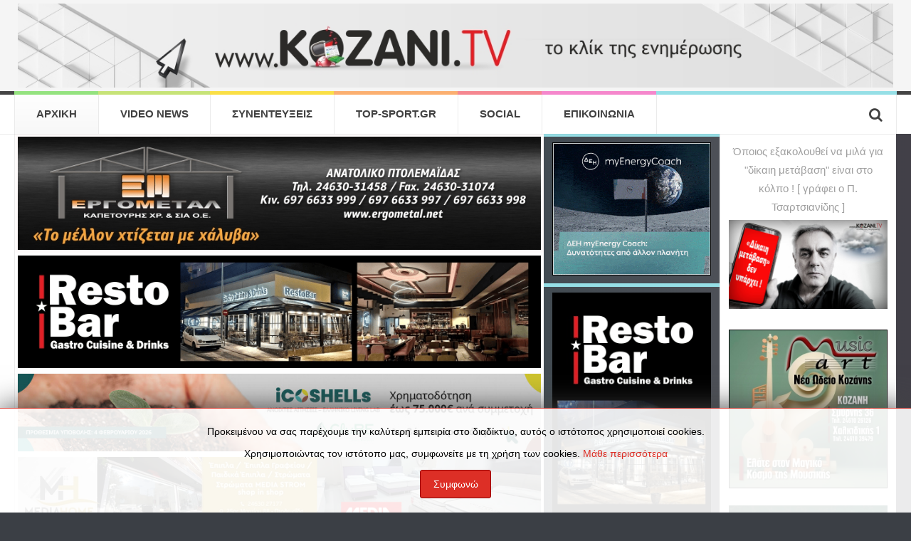

--- FILE ---
content_type: text/html; charset=utf-8
request_url: https://kozani.tv/index.php/101394-%EF%BF%BD%EF%BF%BD%EF%BF%BD%EF%BF%BD%EF%BF%BD%EF%BF%BD%EF%BF%BD%EF%BF%BD%EF%BF%BD%EF%BF%BD%EF%BF%BD%EF%BF%BD%EF%BF%BD%EF%BF%BD-%EF%BF%BD%EF%BF%BD%EF%BF%BD%EF%BF%BD%EF%BF%BD%EF%BF%BD%EF%BF%BD%EF%BF%BD%EF%BF%BD%EF%BF%BD%EF%BF%BD%EF%BF%BD%EF%BF%BD%EF%BF%BD%EF%BF%BD%EF%BF%BD%EF%BF%BD%EF%BF%BD%EF%BF%BD%EF%BF%BD%EF%BF%BD%EF%BF%BD-%EF%BF%BD%EF%BF%BD-%EF%BF%BD%EF%BF%BD%EF%BF%BD%EF%BF%BD%EF%BF%BD%EF%BF%BD%EF%BF%BD%EF%BF%BD%EF%BF%BD%EF%BF%BD%EF%BF%BD%EF%BF%BD%EF%BF%BD%EF%BF%BD%EF%BF%BD%EF%BF%BD%EF%BF%BD%EF%BF%BD%EF%BF%BD%EF%BF%BD-%EF%BF%BD%EF%BF%BD%EF%BF%BD%EF%BF%BD%EF%BF%BD%EF%BF%BD%EF%BF%BD%EF%BF%BD%EF%BF%BD%EF%BF%BD%EF%BF%BD%EF%BF%BD%EF%BF%BD%EF%BF%BD%EF%BF%BD%EF%BF%BD-%EF%BF%BD%EF%BF%BD%EF%BF%BD%EF%BF%BD%EF%BF%BD%EF%BF%BD%EF%BF%BD%EF%BF%BD%EF%BF%BD%EF%BF%BD%EF%BF%BD%EF%BF%BD%EF%BF%BD%EF%BF%BD%EF%BF%BD%EF%BF%BD%EF%BF%BD%EF%BF%BD%EF%BF%BD%EF%BF%BD%EF%BF%BD%EF%BF%BD-%EF%BF%BD%EF%BF%BD%EF%BF%BD%EF%BF%BD%EF%BF%BD%EF%BF%BD%EF%BF%BD%EF%BF%BD%EF%BF%BD%EF%BF%BD%EF%BF%BD%EF%BF%BD%EF%BF%BD%EF%BF%BD%EF%BF%BD%EF%BF%BD%EF%BF%BD%EF%BF%BD%EF%BF%BD%EF%BF%BD.html
body_size: 8580
content:
<!DOCTYPE HTML>
<html lang="el-gr" dir="ltr"  data-config='{"twitter":0,"plusone":0,"facebook":0,"style":"default"}'>

<head>
<meta charset="utf-8">
<meta http-equiv="X-UA-Compatible" content="IE=edge">
<meta name="viewport" content="width=device-width, initial-scale=1">
<base href="https://kozani.tv/index.php/101394-%EF%BF%BD%EF%BF%BD%EF%BF%BD%EF%BF%BD%EF%BF%BD%EF%BF%BD%EF%BF%BD%EF%BF%BD%EF%BF%BD%EF%BF%BD%EF%BF%BD%EF%BF%BD%EF%BF%BD%EF%BF%BD-%EF%BF%BD%EF%BF%BD%EF%BF%BD%EF%BF%BD%EF%BF%BD%EF%BF%BD%EF%BF%BD%EF%BF%BD%EF%BF%BD%EF%BF%BD%EF%BF%BD%EF%BF%BD%EF%BF%BD%EF%BF%BD%EF%BF%BD%EF%BF%BD%EF%BF%BD%EF%BF%BD%EF%BF%BD%EF%BF%BD%EF%BF%BD%EF%BF%BD-%EF%BF%BD%EF%BF%BD-%EF%BF%BD%EF%BF%BD%EF%BF%BD%EF%BF%BD%EF%BF%BD%EF%BF%BD%EF%BF%BD%EF%BF%BD%EF%BF%BD%EF%BF%BD%EF%BF%BD%EF%BF%BD%EF%BF%BD%EF%BF%BD%EF%BF%BD%EF%BF%BD%EF%BF%BD%EF%BF%BD%EF%BF%BD%EF%BF%BD-%EF%BF%BD%EF%BF%BD%EF%BF%BD%EF%BF%BD%EF%BF%BD%EF%BF%BD%EF%BF%BD%EF%BF%BD%EF%BF%BD%EF%BF%BD%EF%BF%BD%EF%BF%BD%EF%BF%BD%EF%BF%BD%EF%BF%BD%EF%BF%BD-%EF%BF%BD%EF%BF%BD%EF%BF%BD%EF%BF%BD%EF%BF%BD%EF%BF%BD%EF%BF%BD%EF%BF%BD%EF%BF%BD%EF%BF%BD%EF%BF%BD%EF%BF%BD%EF%BF%BD%EF%BF%BD%EF%BF%BD%EF%BF%BD%EF%BF%BD%EF%BF%BD%EF%BF%BD%EF%BF%BD%EF%BF%BD%EF%BF%BD-%EF%BF%BD%EF%BF%BD%EF%BF%BD%EF%BF%BD%EF%BF%BD%EF%BF%BD%EF%BF%BD%EF%BF%BD%EF%BF%BD%EF%BF%BD%EF%BF%BD%EF%BF%BD%EF%BF%BD%EF%BF%BD%EF%BF%BD%EF%BF%BD%EF%BF%BD%EF%BF%BD%EF%BF%BD%EF%BF%BD.html" />
	<meta name="keywords" content="Kozani.tv, Κοζανη, Δυτικη Μακεδονια, Πτολεμαιδα, Γρεβενα, Φλωρινα,Καστορια,kozani, ειδησεις, νεα, news, Μεσοβουνο, Απολιγνιτοποιηση" />
	<meta name="author" content="kozani.tv" />
	<meta http-equiv="content-type" content="text/html; charset=utf-8" />
	<meta name="description" content="Kozani.tv το κλικ της ενημέρωσης, ειδήσεις από την Κοζάνη την ευρύτερη περιοχή της Δυτικής Μακεδονίας και όχι μόνο...νέα, Καστοριά, Φλώρινα, Γρεβενά Πτολεμαΐδα, Σιάτιστα, Αμύνταιο, Βελβεντό, καιρός, κτελ, χαρτης" />
	<title>Ισπανία: Κατασχέθηκε η μεγαλύτερη ποσότητα μαριχουάνας παγκοσμίως - www.Kozani.tv</title>
	<link href="/templates/yoo_vida/favicon.ico" rel="shortcut icon" type="image/vnd.microsoft.icon" />
	<link href="/media/plg_system_jcemediabox/css/jcemediabox.min.css?7d30aa8b30a57b85d658fcd54426884a" rel="stylesheet" type="text/css" />
	<link href="/modules/mod_jbcookies/assets/css/jbcookies.css?693043cb71ef780e86f6288384710bb5" rel="stylesheet" type="text/css" />
	<script src="/media/jui/js/jquery.min.js?693043cb71ef780e86f6288384710bb5" type="text/javascript"></script>
	<script src="/media/jui/js/jquery-noconflict.js?693043cb71ef780e86f6288384710bb5" type="text/javascript"></script>
	<script src="/media/jui/js/jquery-migrate.min.js?693043cb71ef780e86f6288384710bb5" type="text/javascript"></script>
	<script src="/media/plg_system_jcemediabox/js/jcemediabox.min.js?7d30aa8b30a57b85d658fcd54426884a" type="text/javascript"></script>
	<script type="text/javascript">
jQuery(document).ready(function(){WfMediabox.init({"base":"\/","theme":"standard","width":"","height":"","lightbox":0,"shadowbox":0,"icons":1,"overlay":0,"overlay_opacity":0.8,"overlay_color":"#000000","transition_speed":500,"close":2,"labels":{"close":"Close","next":"Next","previous":"Previous","cancel":"Cancel","numbers":"{{numbers}}","numbers_count":"{{current}} of {{total}}","download":"Download"},"swipe":true,"expand_on_click":true});});
	</script>
	<!-- Perfect Link with Article Images on Facebook PRO -->
	<meta property="og:title" content="&Iota;&sigma;&pi;&alpha;&nu;ί&alpha;: &Kappa;&alpha;&tau;&alpha;&sigma;&chi;έ&theta;&eta;&kappa;&epsilon; &eta; &mu;&epsilon;&gamma;&alpha;&lambda;ύ&tau;&epsilon;&rho;&eta; &pi;&omicron;&sigma;ό&tau;&eta;&tau;&alpha; &mu;&alpha;&rho;&iota;&chi;&omicron;&upsilon;ά&nu;&alpha;&sigmaf; &pi;&alpha;&gamma;&kappa;&omicron;&sigma;&mu;ί&omega;&sigmaf;"/>
	<meta property="og:type" content="article"/>
	<meta property="og:url" content="https://kozani.tv/index.php/101394-%EF%BF%BD%EF%BF%BD%EF%BF%BD%EF%BF%BD%EF%BF%BD%EF%BF%BD%EF%BF%BD%EF%BF%BD%EF%BF%BD%EF%BF%BD%EF%BF%BD%EF%BF%BD%EF%BF%BD%EF%BF%BD-%EF%BF%BD%EF%BF%BD%EF%BF%BD%EF%BF%BD%EF%BF%BD%EF%BF%BD%EF%BF%BD%EF%BF%BD%EF%BF%BD%EF%BF%BD%EF%BF%BD%EF%BF%BD%EF%BF%BD%EF%BF%BD%EF%BF%BD%EF%BF%BD%EF%BF%BD%EF%BF%BD%EF%BF%BD%EF%BF%BD%EF%BF%BD%EF%BF%BD-%EF%BF%BD%EF%BF%BD-%EF%BF%BD%EF%BF%BD%EF%BF%BD%EF%BF%BD%EF%BF%BD%EF%BF%BD%EF%BF%BD%EF%BF%BD%EF%BF%BD%EF%BF%BD%EF%BF%BD%EF%BF%BD%EF%BF%BD%EF%BF%BD%EF%BF%BD%EF%BF%BD%EF%BF%BD%EF%BF%BD%EF%BF%BD%EF%BF%BD-%EF%BF%BD%EF%BF%BD%EF%BF%BD%EF%BF%BD%EF%BF%BD%EF%BF%BD%EF%BF%BD%EF%BF%BD%EF%BF%BD%EF%BF%BD%EF%BF%BD%EF%BF%BD%EF%BF%BD%EF%BF%BD%EF%BF%BD%EF%BF%BD-%EF%BF%BD%EF%BF%BD%EF%BF%BD%EF%BF%BD%EF%BF%BD%EF%BF%BD%EF%BF%BD%EF%BF%BD%EF%BF%BD%EF%BF%BD%EF%BF%BD%EF%BF%BD%EF%BF%BD%EF%BF%BD%EF%BF%BD%EF%BF%BD%EF%BF%BD%EF%BF%BD%EF%BF%BD%EF%BF%BD%EF%BF%BD%EF%BF%BD-%EF%BF%BD%EF%BF%BD%EF%BF%BD%EF%BF%BD%EF%BF%BD%EF%BF%BD%EF%BF%BD%EF%BF%BD%EF%BF%BD%EF%BF%BD%EF%BF%BD%EF%BF%BD%EF%BF%BD%EF%BF%BD%EF%BF%BD%EF%BF%BD%EF%BF%BD%EF%BF%BD%EF%BF%BD%EF%BF%BD.html"/>
	<meta property="og:site_name" content="www.Kozani.tv"/>
	<meta property="og:description" content="&Eta; &iota;&sigma;&pi;&alpha;&nu;&iota;&kappa;ή &alpha;&sigma;&tau;&upsilon;&nu;&omicron;&mu;ί&alpha; &alpha;&nu;&alpha;&kappa;&omicron;ί&nu;&omega;&sigma;&epsilon; &tau;&omicron; &Sigma;ά&beta;&beta;&alpha;&tau;&omicron; ό&tau;&iota; &kappa;&alpha;&tau;έ&sigma;&chi;&epsilon;&sigma;&epsilon; 32 &tau;ό&nu;&omicron;&upsilon;&sigmaf; &sigma;&upsilon;&sigma;&kappa;&epsilon;&upsilon;&alpha;&sigma;&mu;έ&nu;&eta;&sigmaf; &mu;&alpha;&rho;&iota;&chi;&omicron;&upsilon;ά&nu;&alpha;&sigmaf; &alpha;&xi;ί&alpha;&sigmaf; &tau;&omicron;&upsilon;&lambda;ά&chi;&iota;&sigma;&tau;&omicron;&nu; 64 &epsilon;&kappa;&alpha;&tau;&omicron;&mu;&mu;&upsilon;&rho;ί&omega;&nu; &epsilon;&upsilon;&rho;ώ, &eta; &omicron;&pi;&omicron;ί&alpha; &sigma;ύ&mu;&phi;&omega;&nu;&alpha; &mu;&epsilon; &tau;&eta;&nu; ί&delta;&iota;&alpha; &pi;&eta;&gamma;ή &epsilon;ί&nu;&alpha;&iota; &eta; &mu;&epsilon;&gamma;&alpha;&lambda;ύ&tau;&epsilon;&rho;&eta; &pi;&omicron;&sigma;ό&tau;&eta;&tau;&alpha; &pi;&omicron;&upsilon; έ&chi;&epsilon;&iota; &pi;&omicron;&tau;έ &beta;&rho;&epsilon;&theta;&epsilon;ί, ό&chi;&iota; &mu;ό&nu;&omicron; &sigma;&tau;&eta;&nu; &Iota;&sigma;&pi;&alpha;&nu;ί&alpha;, &alpha;&lambda;&lambda;ά &kappa;&alpha;&iota;..."/>
	<meta property="og:image" content="https://i.imgur.com/ibkSJxQ.jpg"/>

<link rel="apple-touch-icon-precomposed" href="/templates/yoo_vida/apple_touch_icon.png">
<link rel="stylesheet" href="/templates/yoo_vida/css/bootstrap.css">
<link rel="stylesheet" href="/templates/yoo_vida/css/theme.css">
<link rel="stylesheet" href="/templates/yoo_vida/css/custom.css">
<script src="/templates/yoo_vida/warp/vendor/uikit/js/uikit.js"></script>
<script src="/templates/yoo_vida/warp/js/social.js"></script>
<script src="/templates/yoo_vida/js/theme.js"></script>
</head>

<body class="tm-sidebar-a-right tm-sidebar-b-right tm-sidebars-2 tm-isblog">

		<div class="tm-toolbar uk-clearfix uk-hidden-small">
		<div class="uk-container uk-container-center">

						<div class="uk-float-left"><div class="uk-panel">
	<p><a href="/index.php"><img src="/images/kozanitvbanner1363x131pix.jpg" alt="kozanitvbanner1363x131pix" style="margin: 0px; float: left;" /></a></p></div></div>
			
						
		</div>
	</div>
	
		<nav class="tm-navbar-full">
		<div class="uk-container uk-container-center">
			<div class="uk-navbar">

				
								<div class="uk-visible-large">
					<ul class="uk-navbar-nav uk-hidden-small">
<li class="uk-active" data-uk-dropdown="{}"><a href="/index.php">ΑΡΧΙΚΗ</a></li><li data-uk-dropdown="{}"><a href="https://www.youtube.com/user/kozanitv/videos" target="_blank" rel="noopener noreferrer">VIDEO NEWS</a></li><li data-uk-dropdown="{}"><a href="/index.php/2014-01-08-10-06-57.html">ΣΥΝΕΝΤΕΥΞΕΙΣ</a></li><li data-uk-dropdown="{}"><a href="http://top-sport.gr/" target="_blank" rel="noopener noreferrer">TOP-SPORT.GR</a></li><li class="uk-parent" data-uk-dropdown="{}"><a href="https://www.facebook.com/www.kozani.tv" target="_blank" rel="noopener noreferrer">SOCIAL</a><div class="uk-dropdown uk-dropdown-navbar uk-dropdown-width-1"><div class="uk-grid"><div class="uk-width-1-1"><ul class="uk-nav uk-nav-navbar"><li><a href="https://www.facebook.com/www.kozani.tv?ref=hl&amp;focus_composer=true&amp;ref_type=bookmark" target="_blank" rel="noopener noreferrer">FACEBOOK PAGE</a></li><li><a href="https://www.facebook.com/kozani.tv" target="_blank" rel="noopener noreferrer">FACEBOOK PROFILE</a></li><li><a href="https://www.facebook.com/groups/131380293653434/" target="_blank" rel="noopener noreferrer">FACEBOOK GROUP</a></li><li><a href="https://twitter.com/kozanitv" target="_blank" rel="noopener noreferrer">TWITTER</a></li><li><a href="https://www.youtube.com/user/kozanitv/featured" target="_blank" rel="noopener noreferrer">YOUTUBE</a></li></ul></div></div></div></li><li data-uk-dropdown="{}"><a href="/index.php/επικοινωνια.html">ΕΠΙΚΟΙΝΩΝΙΑ</a></li></ul>				</div>
				
								<div class="uk-navbar-flip">
					<div class="uk-navbar-content uk-visible-large">
<form id="search-40" class="uk-search" action="/index.php" method="post" role="search" data-uk-search="{'source': '/index.php/component/search/?tmpl=raw&amp;type=json&amp;ordering=&amp;searchphrase=all', 'param': 'searchword', 'msgResultsHeader': 'Αποτελέσματα Αναζήτησης', 'msgMoreResults': 'Περισσοτερα αποτελέσματα', 'msgNoResults': 'Δεν υπάρχουν αποτελέσματα', flipDropdown: 1}">
	<input class="uk-search-field" type="search" name="searchword" placeholder="Αναζήτηση...">
	<button class="uk-search-close" type="reset"></button>
	<input type="hidden" name="task"   value="search">
	<input type="hidden" name="option" value="com_search">
	<input type="hidden" name="Itemid" value="101">
</form></div>
				</div>
				
								<div class="uk-hidden-large">
					<a href="#offcanvas" class="uk-navbar-toggle" data-uk-offcanvas></a>
				</div>
				
				
			</div>
		</div>
	</nav>
	
	
	<div class="uk-container uk-container-center">
		<div class="tm-container">	

			<div class="tm-block tm-middle uk-grid uk-grid-divider" data-uk-grid-match data-uk-grid-margin>

								<div class="tm-main uk-width-medium-3-5  ">

										<section id="tm-top-a" class="tm-block tm-top-a uk-grid" data-uk-grid-match="{target:'> div > .uk-panel'}" data-uk-grid-margin><div class="uk-width-1-1">
	<div class="uk-panel">
	<p><a href="https://www.ergometal.net/" target="_blank" rel="noopener"><img src="/images/ΕΡΓΟΜΕΤΑΛ_ΚΑΠΕΤΟΥΡΗΣ_1Α.gif" alt="900pix" style="margin: 0px auto; display: block; border: 4px solid #fefbfb;" /></a></p></div><div class="uk-panel">
	<p><a href="https://restobar.gr/" target="_blank" rel="noopener"><img src="/images/Resto830.gif" alt="Resto830" width="800" height="173" style="margin: 0px auto; display: block; border: 4px solid #ffffff;" /></a></p></div><div class="uk-panel">
	<p><a href="https://clube.gr/anoichtes-aitiseis-elliniko-living-lab-icoshells/" target="_blank" rel="noopener"><img src="/images/kozani.tv_834x124.jpg" alt="kozani.tv 834x124" width="800" height="119" style="margin: 0px auto; display: block; border: 4px solid #ffffff;" /></a></p></div><div class="uk-panel">
	<p><a href="https://www.facebook.com/profile.php?id=61555727947045" target="_blank" rel="noopener"><img src="/images/MEDIA_HOME_KALOMENIDIS_IRAKLIS.jpg" alt="MediaHome834p" width="800" height="115" style="margin: 0px auto; border: 4px solid #ffffff; display: block;" /></a></p></div><div class="uk-panel">
	<p><a href="https://www.pjc.gr/contact/" target="_blank" rel="noopener"><img src="/images/ΚΟΝΤΕΛΗΣ_6-2025_Β.gif" alt="ΚΟΝΤΕΛΗΣ 6 2025 Β" width="800" height="207" style="margin: 0px auto; border: 4px solid #ffffff; display: block;" /></a></p></div><div class="uk-panel">
	<p><a href="https://www.facebook.com/profile.php?id=61586190993991" target="_blank" rel="noopener"><img src="/images/Be_You_tiful_-_Εκπτώσεις.jpg" alt="Dimitriadis834p" width="800" height="172" style="margin: 0px auto; border: 4px solid #ffffff; display: block;" /></a></p></div><div class="uk-panel">
	<p><a href="https://www.facebook.com/profile.php?id=61586190993991" target="_blank" rel="noopener"><img src="/images/Be_You_tiful_Κοζάνη.gif" alt="serafeim834p" width="800" height="173" style="margin: 0px auto; border: 4px solid #ffffff; display: block;" /></a></p></div><div class="uk-panel">
	<p><a href="https://eco-floor.gr/" target="_blank" rel="noopener"><img src="/images/eco_floor_PARANOMOS_17-12.gif" alt="eco floor PARANOMOS 17 12" width="800" height="161" style="margin: 0px auto; border: 4px solid #ffffff; display: block;" /></a></p></div><div class="uk-panel">
	<p><a href="https://www.facebook.com/profile.php?id=100066710959589" target="_blank" rel="noopener"><img src="/images/media_strom_efkolidis_banner_25_9_2025-002.jpg" alt="Ευκολιδης MEDIA b 001" width="800" height="204" style="margin: 0px auto; border: 4px solid #ffffff; display: block;" /></a></p></div><div class="uk-panel">
	<p><a href="https://asepop.gr/" target="_blank" rel="noopener"><img src="/images/ASEPOP_6-2025.gif" alt="ASEPOP 6 2025" width="800" height="202" style="margin: 0px auto; border: 4px solid #ffffff; display: block;" /></a></p></div></div></section>
					
										<section class="tm-block tm-top-b uk-grid" data-uk-grid-match="{target:'> div > .uk-panel'}" data-uk-grid-margin><div class="uk-width-1-1">
	<div class="uk-panel">
	<p><a href="http://efkolidis.gr/" target="_blank" rel="noopener"><img src="/images/Efkolidis_7-2025_B1.gif" alt="Efkolidis 7 2025 B1" width="800" height="204" style="margin: 0px auto; display: block; border: 4px solid #ffffff;" /></a></p></div><div class="uk-panel">
	<p><a href="https://musicartkozani.wordpress.com/" target="_blank" rel="noopener"><img src="/images/MusicArt_2025_a.jpg" alt="musicart834pix" width="800" height="119" style="margin: 0px auto; display: block; border: 4px solid #ffffff;" /></a></p></div><div class="uk-panel">
	<p><a href="https://www.youtube.com/watch?v=436sZ8hPovA" target="_blank" rel="noopener"><img src="/images/SOS_ASSISTANCE_1.gif" alt="BANNER 10 1 XRONIA CLUBE KOZANI TV" width="800" style="margin: 0px auto; display: block; border: 4px solid #ffffff;" /></a></p></div><div class="uk-panel">
	<p><a href="https://autodiagnosi.gr/" target="_blank" rel="noopener"><img src="/images/autodiagnosi_banner_836pix_27_10_2021.jpg" alt="κοζάνη, ειδήσεις, νέα, Πτολεμαΐδα" width="800" height="119" style="margin: 0px auto; border: 4px solid #ffffff; display: block;" /></a></p></div><div class="uk-panel">
	<p><a href="https://www.facebook.com/noisi.frontistirio.ME/" target="_blank" rel="noopener"><img src="/images/noisi1.gif" alt="noisi1" width="800" height="120" style="margin: 0px auto; display: block; border: 4px solid #ffffff;" /></a></p></div></div></section>
					
					
										<main class="tm-content">

						
						
<article class="uk-article" data-permalink="http://kozani.tv/index.php/101394-ισπανία-κατασχέθηκε-η-μεγαλύτερη-ποσότητα-μαριχουάνας-παγκοσμίως.html">

	
		<h1 class="uk-article-title">
					Ισπανία: Κατασχέθηκε η μεγαλύτερη ποσότητα μαριχουάνας παγκοσμίως			</h1>
	
	
	
	
	<div>
		
<p><img src="https://i.imgur.com/ibkSJxQ.jpg" alt="κοζάνη, ειδήσεις, νέα, Πτολεμαΐδα " width="310" style="margin: 0px 8px 0px 0px; border: 1px solid #000000; float: left;" />Η ισπανική αστυνομία ανακοίνωσε το Σάββατο ότι κατέσχεσε 32 τόνους συσκευασμένης μαριχουάνας αξίας τουλάχιστον 64 εκατομμυρίων ευρώ, η οποία σύμφωνα</p>
 
<p>με την ίδια πηγή είναι η μεγαλύτερη ποσότητα που έχει ποτέ βρεθεί, όχι μόνο στην Ισπανία, αλλά και διεθνώς.</p>
<p>Η αστυνομία πραγματοποίησε εφόδους σε μια σειρά από αγροκτήματα και εργοστάσια παραγωγής ανά την χώρα στο πλαίσιο μιας επιχείρησης με την κωδική ονομασία "Κήποι".</p>
<p>Η αστυνομία συνέλαβε 9 άνδρες και 11 γυναίκες, ηλικίας μεταξύ 20 και 59 ετών.</p>
<p>"Η αστυνομία έχει κατασχέσει την μεγαλύτερη ποσότητα συσκευασμένης μαριχουάνας που έχει μέχρι σήμερα βρεθεί. Αντιστοιχεί σε περίπου 1,1 εκατομμύριο φυτά", αναφέρεται σε ανακοίνωση της αστυνομίας.</p>
<p>Σύμφωνα με την αστυνομία, το κύκλωμα αποξήραινε τα φυτά μαριχουάνας, τα συσκεύαζε και τα έστελνε σε περιοχές της Ισπανίας, της Ελβετίας, της Ολλανδίας, της Γερμανίας και του Βελγίου.</p>
<p>Τα μέλη του κυκλώματος συνελήφθησαν στο Τολέδο, στην Θιουδάδ Ρεάλ, την Βαλένθια και την Αστούριας τον περασμένο μήνα, αλλά λεπτομέρειες της επιχείρησης έγιναν γνωστές μόλις σήμερα.</p>
<p><strong>ΠΗΓΗ:&nbsp;<a href="https://tvxs.gr/">tvxs.gr</a></strong></p>	</div>

	
	
		<div class="tm-article-meta">

				<div class="tm-article-date">
			<span class="tm-article-date-day">06</span><span class="tm-article-date-month">Νοέμβριος</span><span class="tm-article-date-year">2022</span>		</div>
		
		
		
	</div>
	
	
	
	
</article>
					</main>
					
										<section class="tm-block tm-main-bottom uk-grid uk-grid-divider" data-uk-grid-match="{target:'> div > .uk-panel'}" data-uk-grid-margin><div class="uk-width-1-1">
	<div class="uk-panel uk-panel-box"><!--googleoff: all-->
	<style type="text/css">
		.jb-decline.link {
			color: #38b6ff;
			padding: 0;
		}
	</style>
	<!-- Template Decline -->
	<div class="jb-cookie-decline  robots-noindex robots-nofollow robots-nocontent" style="display: none;">
		Προκειμένου να σας παρέχουμε την καλύτερη εμπειρία στο διαδίκτυο, αυτός ο ιστότοπος χρησιμοποιεί cookies.		<span class="jb-decline link">Διαγραφή cookies</span>
	</div>
	<!-- Template Default uikit -->
	<div class="jb-cookie bottom white red  robots-noindex robots-nofollow robots-nocontent" style="display: none;">
		<!-- BG color -->
		<div class="jb-cookie-bg white"></div>
	    
		<p class="cookie-title">Προκειμένου να σας παρέχουμε την καλύτερη εμπειρία στο διαδίκτυο, αυτός ο ιστότοπος χρησιμοποιεί cookies.</p>
		<p>Χρησιμοποιώντας τον ιστότοπο μας, συμφωνείτε με τη χρήση των cookies.												<!-- Button to trigger modal -->
					<a href="#jbcookies" data-uk-modal>Μάθε περισσότερα</a>
									</p>
		<div class="jb-accept uk-button uk-button-success red">Συμφωνώ</div>
	</div>
	
		    <!-- Modal -->
		<div id="jbcookies" class="uk-modal robots-noindex robots-nofollow robots-nocontent">
			<div class="uk-modal-dialog uk-modal-dialog-large">
				<button class="uk-modal-close uk-close" type="button"></button>
				<div class="uk-modal-header">
					<h2>Πληροφορίες για τα cookies</h2>
				</div>
				<p>Τα cookies είναι σύντομες αναφορές που αποστέλλονται και αποθηκεύονται στον σκληρό δίσκο του υπολογιστή του χρήστη μέσω του προγράμματος περιήγησης όταν αυτό συνδέεται στο Ιντερνέτ. Τα cookies μπορούν να χρησιμοποιηθούν για τη συλλογή και αποθήκευση δεδομένων του χρήστη όσο αυτός είναι συνδεδεμένος, για να του παράσχουν τις ζητούμενες υπηρεσίες και που ορισμένες φορές τείνουν να μην διατηρούν. Τα cookies μπορεί να είναι τα ίδια ή άλλων:</p><ul><li><strong>Technical cookies (τεχνικά cookies)</strong> που διευκολύνουν την πλοήγηση των χρηστών και τη χρήση των διαφόρων επιλογών ή υπηρεσιών που προσφέρονται από τον ιστό, όπως προσδιορίζουν τη συνεδρία, επιτρέπουν την πρόσβαση σε ορισμένες περιοχές, διευκολύνουν τις παραγγελίες & τις αγορές, συμπληρώνουν φόρμες & εγγραφές, παρέχουν ασφάλεια, διευκολύνουν  λειτουργίες (βίντεο, κοινωνικά δίκτυα κλπ.).</li><li><strong>Customization cookies (cookies προσαρμογής)</strong> που επιτρέπουν στους χρήστες να έχουν πρόσβαση στις υπηρεσίες σύμφωνα με τις προτιμήσεις τους (γλώσσα, πρόγραμμα πλοήγησης - browser, διαμόρφωση, κ.α.).</li><li><strong>Analytical cookies (cookies ανάλυσης)</strong> που επιτρέπουν την ανώνυμη ανάλυση της συμπεριφοράς των χρηστών του Ιντερνέτ, επιτρέπουν την μέτρηση της δραστηριότητας του χρήστη και την ανάπτυξη προφίλ πλοήγησης για την βελτίωση των ιστότοπων.</li></ul><p>Ως εκ τούτου, όταν έχετε πρόσβαση στον ιστότοπο μας, σύμφωνα με το Άρθρο 22 του Νόμου 34/2002 των Υπηρεσιών Κοινωνίας της Πληροφορίας, στην αναλυτική επεξεργασία των cookies ζητάμε τη συγκατάθεση σας για τη χρήση τους, με σκοπό να βελτιώσουμε τις υπηρεσίες μας. Χρησιμοποιούμε την υπηρεσία του Google Analytics για τη συλλογή ανώνυμων στατιστικών πληροφοριών όπως για παράδειγμα ο αριθμός των επισκεπτών στον ιστότοπο μας. Τα cookies που προστίθενται από την υπηρεσία Google Analytics διέπονται από τις πολιτικές απορρήτου του Google Analytics. Αν επιθυμείτε μπορείτε να απενεργοποιήσετε τα cookies από το Google Analytics.</p><p>Παρακαλούμε, σημειώστε ότι μπορείτε να ενεργοποιήσετε ή απενεργοποιήσετε τα cookies σύμφωνα με τις οδηγίες του προγράμματος πλοήγησης σας (browser).</p>				<div class="uk-modal-footer uk-text-right">
					<button class="uk-button uk-modal-close" type="button">Κλείσιμο</button>
				</div>
			</div>
		</div>
	<!--googleon: all--><script type="text/javascript">
    jQuery(document).ready(function () { 
    	function setCookie(c_name,value,exdays,domain) {
			if (domain != '') {domain = '; domain=' + domain}

			var exdate=new Date();
			exdate.setDate(exdate.getDate() + exdays);
			var c_value=escape(value) + ((exdays==null) ? "" : "; expires="+exdate.toUTCString()) + "; path=/" + domain;

			document.cookie=c_name + "=" + c_value;
		}

		var $jb_cookie = jQuery('.jb-cookie'),
			cookieValue = document.cookie.replace(/(?:(?:^|.*;\s*)jbcookies\s*\=\s*([^;]*).*$)|^.*$/, "$1");

		if (cookieValue === '') { // NO EXIST
			$jb_cookie.delay(1000).slideDown('fast');
					} else { // YES EXIST
				jQuery('.jb-cookie-decline').fadeIn('slow', function() {});
				}

		jQuery('.jb-accept').click(function() {
			setCookie("jbcookies","yes",90,"");
			$jb_cookie.slideUp('slow');
							jQuery('.jb-cookie-decline').fadeIn('slow', function() {});
					});

		jQuery('.jb-decline').click(function() {
			jQuery('.jb-cookie-decline').fadeOut('slow', function() {
							});
			setCookie("jbcookies","",0,"");
			$jb_cookie.delay(1000).slideDown('fast');
		});
    });
</script>
</div></div></section>
					
					
					
										<footer class="tm-footer uk-hidden-small">

												<a class="tm-totop-scroller" data-uk-smooth-scroll href="#"></a>
						
						<div class="uk-panel">
	<p style="text-align: center;"><span style="color: #000000;">Copyright © 2014 <a href="http://www.omikron.tv"><span style="color: #000000;">www.omikron.tv</span></a></span></p>
<p style="text-align: center;"><span style="color: #000000;">&nbsp;</span></p></div>
<div class="uk-panel">
	<p style="text-align: center;"><a href="http://www.ptolemaida.tv/">www.ptolemaida.tv</a>&nbsp;<a href="http://www.top-sport.gr/"></a><a href="http://www.top-sport.gr">www.top-sport.gr</a><a href="http://www.kozani.tv"><br /></a></p>
<p>&nbsp;</p></div>
					</footer>
					
				</div>
				
	            	            	            	            	            <aside class="tm-sidebar-a uk-width-medium-1-5 tm-sidebar-dark "><div class="uk-panel uk-panel-box uk-panel-box-secondary">
	<p><a href="https://www.dei.gr/el/gia-to-spiti/myenergy/myenergy-coach/" target="_blank" rel="noopener"><img src="/images/3RgPNaa.gif" alt="3RgPNaa" style="margin: 0px 8px 0px 0px; border: 1px solid #000000; float: left;" /></a></p></div>
<div class="uk-panel uk-panel-box uk-panel-box-secondary">
	<p><a href="https://restobar.gr/" target="_blank" rel="noopener"><img src="/images/Resto230.gif" alt="Resto230" style="margin: 0px auto; display: block;" /></a></p></div>
<div class="uk-panel uk-panel-box uk-panel-box-secondary">
	<p><a href="https://clube.gr/anoichtes-aitiseis-elliniko-living-lab-icoshells/" target="_blank" rel="noopener"><img src="/images/kozani.tv_230x230.jpg" alt="kozani.tv 230x230" style="margin: 0px 8px 0px 0px; float: left;" /></a></p></div>
<div class="uk-panel uk-panel-box uk-panel-box-secondary">
	<p><a href="https://www.youtube.com/watch?v=436sZ8hPovA" target="_blank" rel="noopener"><img src="/images/SOS_ASSISTANCE_2.gif" alt="360 banner" width="230" height="230" style="margin: 0px auto; display: block;" /></a></p></div>
<div class="uk-panel uk-panel-box uk-panel-box-secondary">
	<p><a href="https://www.ergometal.net/"><img src="/images/ΕΡΓΟΜΕΤΑΛ_ΚΑΠΕΤΟΥΡΗΣ_1Β.gif" alt="ΕΡΓΟΜΕΤΑΛ ΚΑΠΕΤΟΥΡΗΣ 1Β" style="display: block; margin-left: auto; margin-right: auto;" /></a></p></div>
<div class="uk-panel uk-panel-box uk-panel-box-secondary">
	<p><a href="https://www.facebook.com/profile.php?id=61555727947045" target="_blank"><img src="/images/MediaHome230pnew.gif" alt="MediaHome230pnew" width="300" height="300" style="margin: 0px auto; display: block;" /></a></p></div>
<div class="uk-panel uk-panel-box uk-panel-box-secondary">
	<p><a href="https://eco-floor.gr/" target="_blank"><img src="/images/ecofloor834.gif" alt="ecofloor834" style="margin: 0px auto; display: block;" /></a></p></div>
<div class="uk-panel">
	<p><a href="https://autodiagnosi.gr/" target="_blank"><img src="/images/autodiagnosi_banner_tetragono.jpg" alt="autodiagnosi banner tetragono" width="230" height="230" style="margin: 0px auto; display: block;" /></a></p></div>
<div class="uk-panel uk-panel-box uk-panel-box-secondary">
	<p><a href="https://vnikolaou.gr/" target="_blank"><img src="/images/nikolaou_banner_tetragono.jpg" alt="nikolaou banner tetragono" width="230" height="230" style="margin: 0px auto; display: block;" /></a></p></div>
<div class="uk-panel uk-hidden-small"><div class="bannergroup">


</div>
</div></aside>
	            	            	            	            <aside class="tm-sidebar-b uk-width-medium-1-5  "><div class="uk-panel uk-panel-box">
	<p style="text-align: center;"><a href="/index.php/117272">Όποιος εξακολουθεί να μιλά για "δίκαιη μετάβαση" είναι στο κόλπο ! [ γράφει ο Π. Τσαρτσιανίδης ]</a></p>
<p><a href="/index.php/121320" target="_blank"><img src="/images/PqQQkMP.jpg" alt="PqQQkMP" width="302" height="170" style="display: block; margin-left: auto; margin-right: auto;" /></a></p>
<p style="text-align: justify;"><strong><a href="/index.php/117272" target="_blank"></a></strong></p></div>
<div class="uk-panel uk-panel-box">
	<p><a href="https://musicartkozani.wordpress.com/" target="_blank" rel="noopener"><img src="/images/MusicArt_2025_b.jpg" alt="music art tetragono banner GIF" width="260" height="260" style="margin: 0px auto; border: 1px solid #000000; display: block;" /></a></p></div>
<div class="uk-panel uk-panel-box">
	<p><a href="https://www.facebook.com/noisi.frontistirio.ME/" target="_blank"><img src="/images/noisi2.gif" alt="noisi2" width="230" height="262" style="margin: 0px auto; display: block; border: #000000 initial;" /></a></p></div>
<div class="uk-panel uk-panel-box">
	<p><a href="/index.php/119869" target="_blank"><img src="/images/kozani_tv_B2.jpg" alt="kozani tv B2" width="230" height="230" style="display: block; margin-left: auto; margin-right: auto;" /></a></p></div>
<div class="uk-panel uk-panel-box">
	<p><a href="/index.php/80106" target="_blank"><img src="/images/Κολάζ15.jpg" alt="Κολάζ15" width="300" height="357" style="margin: 0px auto; display: block;" /></a></p></div>
<div class="uk-panel uk-panel-box">
	<p><a href="https://asepop.gr/" target="_blank"><img src="/images/asepop230.jpg" alt="asepop230" width="300" height="300" style="margin: 0px auto; display: block;" /></a></p></div>
<div class="uk-panel uk-panel-box">
	<p><a href="https://www.pjc.gr/contact/" target="_blank"><img src="/images/ΚΟΝΤΕΛΗΣ_6-2025_Β2.gif" alt="ΚΟΝΤΕΛΗΣ 6 2025 Β2" width="300" height="228" style="margin: 0px auto; display: block;" /></a></p></div>
<div class="uk-panel uk-panel-box">
	<p><a href="/index.php/96272" target="_blank"><img src="/images/Omikron_magazine_banner_KYKLOFORISE_2.jpg" alt="Omikron magazine banner KYKLOFORISE 2" width="300" height="437" style="margin: 0px auto; display: block;" /></a></p></div></aside>
	            	            
			</div>
						
		</div>
	</div>

		<footer class="tm-footer tm-footer-small uk-visible-small">

				<a class="tm-totop-scroller" data-uk-smooth-scroll href="#"></a>
		
		<div class="uk-panel">
	<p style="text-align: center;"><span style="color: #000000;">Copyright © 2014 <a href="http://www.omikron.tv"><span style="color: #000000;">www.omikron.tv</span></a></span></p>
<p style="text-align: center;"><span style="color: #000000;">&nbsp;</span></p></div>
<div class="uk-panel">
	<p style="text-align: center;"><a href="http://www.ptolemaida.tv/">www.ptolemaida.tv</a>&nbsp;<a href="http://www.top-sport.gr/"></a><a href="http://www.top-sport.gr">www.top-sport.gr</a><a href="http://www.kozani.tv"><br /></a></p>
<p>&nbsp;</p></div>
	</footer>
	
	<!-- Google tag (gtag.js) -->
<script async src="https://www.googletagmanager.com/gtag/js?id=G-P1VBNYBW2B"></script>
<script>
  window.dataLayer = window.dataLayer || [];
  function gtag(){dataLayer.push(arguments);}
  gtag('js', new Date());

  gtag('config', 'G-P1VBNYBW2B');
</script>
		<div id="offcanvas" class="uk-offcanvas">
		<div class="uk-offcanvas-bar"><ul class="uk-nav uk-nav-offcanvas">
<li class="uk-active"><a href="/index.php">ΑΡΧΙΚΗ</a></li><li><a href="https://www.youtube.com/user/kozanitv/videos" target="_blank" rel="noopener noreferrer">VIDEO NEWS</a></li><li><a href="/index.php/2014-01-08-10-06-57.html">ΣΥΝΕΝΤΕΥΞΕΙΣ</a></li><li><a href="http://top-sport.gr/" target="_blank" rel="noopener noreferrer">TOP-SPORT.GR</a></li><li class="uk-parent"><a href="https://www.facebook.com/www.kozani.tv" target="_blank" rel="noopener noreferrer">SOCIAL</a><ul class="uk-nav-sub"><li><a href="https://www.facebook.com/www.kozani.tv?ref=hl&amp;focus_composer=true&amp;ref_type=bookmark" target="_blank" rel="noopener noreferrer">FACEBOOK PAGE</a></li><li><a href="https://www.facebook.com/kozani.tv" target="_blank" rel="noopener noreferrer">FACEBOOK PROFILE</a></li><li><a href="https://www.facebook.com/groups/131380293653434/" target="_blank" rel="noopener noreferrer">FACEBOOK GROUP</a></li><li><a href="https://twitter.com/kozanitv" target="_blank" rel="noopener noreferrer">TWITTER</a></li><li><a href="https://www.youtube.com/user/kozanitv/featured" target="_blank" rel="noopener noreferrer">YOUTUBE</a></li></ul></li><li><a href="/index.php/επικοινωνια.html">ΕΠΙΚΟΙΝΩΝΙΑ</a></li></ul></div>
	</div>
	
</body>
</html>